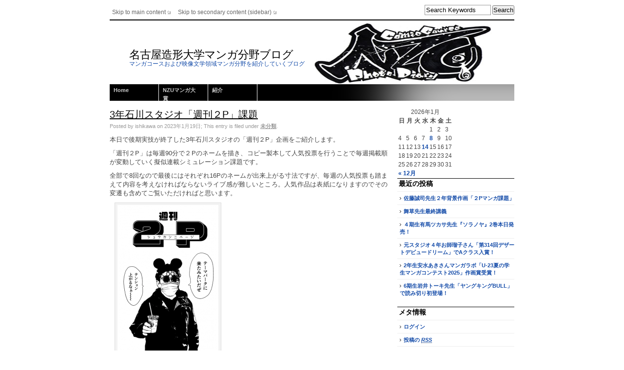

--- FILE ---
content_type: text/html; charset=UTF-8
request_url: https://www.nzu.ac.jp/blog/manga/archives/9717
body_size: 9289
content:
<!DOCTYPE html PUBLIC "-//W3C//DTD XHTML 1.0 Strict//EN" "http://www.w3.org/TR/xhtml1/DTD/xhtml1-strict.dtd">
<html xmlns="http://www.w3.org/1999/xhtml" lang="ja">
<head profile="http://gmpg.org/xfn/11">
	<meta http-equiv="Content-Type" content="text/html; charset=UTF-8" />
	<title>名古屋造形大学マンガ分野ブログ &raquo; 3年石川スタジオ「週刊２P」課題</title>
	<link rel="stylesheet" href="https://www.nzu.ac.jp/blog/manga/wp-content/themes/dodo/style.css" type="text/css" media="screen" />
	<link rel="alternate" type="application/rss+xml" title="名古屋造形大学マンガ分野ブログ RSS Feed" href="https://www.nzu.ac.jp/blog/manga/feed" />
	<link rel="pingback" href="https://www.nzu.ac.jp/blog/manga/xmlrpc.php" />
	<link rel='dns-prefetch' href='//s.w.org' />
		<script type="text/javascript">
			window._wpemojiSettings = {"baseUrl":"https:\/\/s.w.org\/images\/core\/emoji\/2.4\/72x72\/","ext":".png","svgUrl":"https:\/\/s.w.org\/images\/core\/emoji\/2.4\/svg\/","svgExt":".svg","source":{"concatemoji":"https:\/\/www.nzu.ac.jp\/blog\/manga\/wp-includes\/js\/wp-emoji-release.min.js?ver=4.9.6"}};
			!function(a,b,c){function d(a,b){var c=String.fromCharCode;l.clearRect(0,0,k.width,k.height),l.fillText(c.apply(this,a),0,0);var d=k.toDataURL();l.clearRect(0,0,k.width,k.height),l.fillText(c.apply(this,b),0,0);var e=k.toDataURL();return d===e}function e(a){var b;if(!l||!l.fillText)return!1;switch(l.textBaseline="top",l.font="600 32px Arial",a){case"flag":return!(b=d([55356,56826,55356,56819],[55356,56826,8203,55356,56819]))&&(b=d([55356,57332,56128,56423,56128,56418,56128,56421,56128,56430,56128,56423,56128,56447],[55356,57332,8203,56128,56423,8203,56128,56418,8203,56128,56421,8203,56128,56430,8203,56128,56423,8203,56128,56447]),!b);case"emoji":return b=d([55357,56692,8205,9792,65039],[55357,56692,8203,9792,65039]),!b}return!1}function f(a){var c=b.createElement("script");c.src=a,c.defer=c.type="text/javascript",b.getElementsByTagName("head")[0].appendChild(c)}var g,h,i,j,k=b.createElement("canvas"),l=k.getContext&&k.getContext("2d");for(j=Array("flag","emoji"),c.supports={everything:!0,everythingExceptFlag:!0},i=0;i<j.length;i++)c.supports[j[i]]=e(j[i]),c.supports.everything=c.supports.everything&&c.supports[j[i]],"flag"!==j[i]&&(c.supports.everythingExceptFlag=c.supports.everythingExceptFlag&&c.supports[j[i]]);c.supports.everythingExceptFlag=c.supports.everythingExceptFlag&&!c.supports.flag,c.DOMReady=!1,c.readyCallback=function(){c.DOMReady=!0},c.supports.everything||(h=function(){c.readyCallback()},b.addEventListener?(b.addEventListener("DOMContentLoaded",h,!1),a.addEventListener("load",h,!1)):(a.attachEvent("onload",h),b.attachEvent("onreadystatechange",function(){"complete"===b.readyState&&c.readyCallback()})),g=c.source||{},g.concatemoji?f(g.concatemoji):g.wpemoji&&g.twemoji&&(f(g.twemoji),f(g.wpemoji)))}(window,document,window._wpemojiSettings);
		</script>
		<style type="text/css">
img.wp-smiley,
img.emoji {
	display: inline !important;
	border: none !important;
	box-shadow: none !important;
	height: 1em !important;
	width: 1em !important;
	margin: 0 .07em !important;
	vertical-align: -0.1em !important;
	background: none !important;
	padding: 0 !important;
}
</style>
<link rel='stylesheet' id='slb_core-css'  href='https://www.nzu.ac.jp/blog/manga/wp-content/plugins/simple-lightbox/client/css/app.css?ver=2.6.0' type='text/css' media='all' />
<link rel='https://api.w.org/' href='https://www.nzu.ac.jp/blog/manga/wp-json/' />
<link rel="EditURI" type="application/rsd+xml" title="RSD" href="https://www.nzu.ac.jp/blog/manga/xmlrpc.php?rsd" />
<link rel="wlwmanifest" type="application/wlwmanifest+xml" href="https://www.nzu.ac.jp/blog/manga/wp-includes/wlwmanifest.xml" /> 
<link rel='prev' title='元マンガコース２期生あおきいっぺい。先生「ゲッサン」読切掲載中！' href='https://www.nzu.ac.jp/blog/manga/archives/9712' />
<link rel='next' title='2年佐藤誠司先生選択演習背景実技' href='https://www.nzu.ac.jp/blog/manga/archives/9731' />
<meta name="generator" content="WordPress 4.9.6" />
<link rel="canonical" href="https://www.nzu.ac.jp/blog/manga/archives/9717" />
<link rel='shortlink' href='https://www.nzu.ac.jp/blog/manga/?p=9717' />
<link rel="alternate" type="application/json+oembed" href="https://www.nzu.ac.jp/blog/manga/wp-json/oembed/1.0/embed?url=https%3A%2F%2Fwww.nzu.ac.jp%2Fblog%2Fmanga%2Farchives%2F9717" />
<link rel="alternate" type="text/xml+oembed" href="https://www.nzu.ac.jp/blog/manga/wp-json/oembed/1.0/embed?url=https%3A%2F%2Fwww.nzu.ac.jp%2Fblog%2Fmanga%2Farchives%2F9717&#038;format=xml" />
</head>
<body>
<div id="wrapper">
	<div id="header">
		<ul id="skip">
			<li><a href="#content">Skip to main content</a></li>
			<li><a href="#sidebar">Skip to secondary content (sidebar)</a></li>
		</ul>
		<div id="divSearchForm">
			<form method="get" id="searchform" action="https://www.nzu.ac.jp/blog/manga/">
				<div>
					<input type="hidden" value="1" id="IncludeBlogs" name="IncludeBlogs"/>
					<input type="text" name="s" class="txt" value="Search Keywords" onfocus="document.forms['searchform'].s.value='';" onblur="if (document.forms['searchform'].s.value == '') document.forms['searchform'].s.value='Search Keywords';" />
					<input type="submit" id="searchsubmit" value="Search" />
				</div>
			</form>
		</div>		
		<div id="header-bg">
			<h1 id="logo"><a href="https://www.nzu.ac.jp/blog/manga">名古屋造形大学マンガ分野ブログ</a> <span>マンガコースおよび映像文学領域マンガ分野を紹介していくブログ</span></h1>
			<div id="navcontainer">
				<ul id="navlist">
					<li><a href="https://www.nzu.ac.jp/blog/manga/">Home</a></li>
					<li class="page_item page-item-1219"><a href="https://www.nzu.ac.jp/blog/manga/nzu%e3%83%9e%e3%83%b3%e3%82%ac%e5%a4%a7%e8%b3%9e-7">NZUマンガ大賞</a></li>
<li class="page_item page-item-2"><a href="https://www.nzu.ac.jp/blog/manga/about">紹介</a></li>
				</ul>
			</div>
		</div>
	</div><!-- end #header -->
	<div id="container">
		<div id="content">
	
			<div class="post">
				<h2><a href="https://www.nzu.ac.jp/blog/manga/archives/9717" rel="bookmark" title="3年石川スタジオ「週刊２P」課題">3年石川スタジオ「週刊２P」課題</a></h2>
				<div class="postmetadata">
					Posted by ishikawa on 2023年1月19日; This entry is filed under <a href="https://www.nzu.ac.jp/blog/manga/archives/category/%e6%9c%aa%e5%88%86%e9%a1%9e" rel="category tag">未分類</a>.
					<br />				</div>
				<div class="entry">
				  <p>本日で後期実技が終了した3年石川スタジオの「週刊２P」企画をご紹介します。</p>
<p>「週刊２P」は毎週90分で２Pのネームを描き、コピー製本して人気投票を行うことで毎週掲載順が変動していく擬似連載シミュレーション課題です。</p>
<p>全部で8回なので最後にはそれぞれ16Pのネームが出来上がる寸法ですが、毎週の人気投票も踏まえて内容を考えなければならないライブ感が難しいところ。人気作品は表紙になりますのでその変遷も含めてご覧いただければと思います。</p>
<div id="attachment_9722" style="width: 217px" class="wp-caption alignnone"><a href="https://www.nzu.ac.jp/blog/manga/wp-content/uploads/2023/01/6de04042f56806288f6f37a17b86ba5e.png" data-slb-active="1" data-slb-asset="12283117" data-slb-internal="0" data-slb-group="9717"><img class="size-medium wp-image-9722" src="https://www.nzu.ac.jp/blog/manga/wp-content/uploads/2023/01/6de04042f56806288f6f37a17b86ba5e-207x300.png" alt="" width="207" height="300" srcset="https://www.nzu.ac.jp/blog/manga/wp-content/uploads/2023/01/6de04042f56806288f6f37a17b86ba5e-207x300.png 207w, https://www.nzu.ac.jp/blog/manga/wp-content/uploads/2023/01/6de04042f56806288f6f37a17b86ba5e.png 538w" sizes="(max-width: 207px) 100vw, 207px" /></a><p class="wp-caption-text">1回目。まだ作品の表紙ではありません。</p></div>
<div id="attachment_9723" style="width: 217px" class="wp-caption alignnone"><a href="https://www.nzu.ac.jp/blog/manga/wp-content/uploads/2023/01/697572a44cde3199df2b991389c546dd.png" data-slb-active="1" data-slb-asset="844225344" data-slb-internal="0" data-slb-group="9717"><img class="size-medium wp-image-9723" src="https://www.nzu.ac.jp/blog/manga/wp-content/uploads/2023/01/697572a44cde3199df2b991389c546dd-207x300.png" alt="" width="207" height="300" srcset="https://www.nzu.ac.jp/blog/manga/wp-content/uploads/2023/01/697572a44cde3199df2b991389c546dd-207x300.png 207w, https://www.nzu.ac.jp/blog/manga/wp-content/uploads/2023/01/697572a44cde3199df2b991389c546dd.png 538w" sizes="(max-width: 207px) 100vw, 207px" /></a><p class="wp-caption-text">2回目。</p></div>
<div id="attachment_9724" style="width: 221px" class="wp-caption alignnone"><a href="https://www.nzu.ac.jp/blog/manga/wp-content/uploads/2023/01/e3f46f3dfd37a2bfa65abc36a30c7c9a.png" data-slb-active="1" data-slb-asset="764016791" data-slb-internal="0" data-slb-group="9717"><img class="size-medium wp-image-9724" src="https://www.nzu.ac.jp/blog/manga/wp-content/uploads/2023/01/e3f46f3dfd37a2bfa65abc36a30c7c9a-211x300.png" alt="" width="211" height="300" srcset="https://www.nzu.ac.jp/blog/manga/wp-content/uploads/2023/01/e3f46f3dfd37a2bfa65abc36a30c7c9a-211x300.png 211w, https://www.nzu.ac.jp/blog/manga/wp-content/uploads/2023/01/e3f46f3dfd37a2bfa65abc36a30c7c9a.png 549w" sizes="(max-width: 211px) 100vw, 211px" /></a><p class="wp-caption-text">3回目。</p></div>
<div id="attachment_9725" style="width: 223px" class="wp-caption alignnone"><a href="https://www.nzu.ac.jp/blog/manga/wp-content/uploads/2023/01/6959c1c30a86b791110dd827b94691a0.png" data-slb-active="1" data-slb-asset="654298772" data-slb-internal="0" data-slb-group="9717"><img class="size-medium wp-image-9725" src="https://www.nzu.ac.jp/blog/manga/wp-content/uploads/2023/01/6959c1c30a86b791110dd827b94691a0-213x300.png" alt="" width="213" height="300" srcset="https://www.nzu.ac.jp/blog/manga/wp-content/uploads/2023/01/6959c1c30a86b791110dd827b94691a0-213x300.png 213w, https://www.nzu.ac.jp/blog/manga/wp-content/uploads/2023/01/6959c1c30a86b791110dd827b94691a0.png 554w" sizes="(max-width: 213px) 100vw, 213px" /></a><p class="wp-caption-text">4回目。</p></div>
<div id="attachment_9726" style="width: 221px" class="wp-caption alignnone"><a href="https://www.nzu.ac.jp/blog/manga/wp-content/uploads/2023/01/a56e8eb1f59f536079b956f109c5ecf5.png" data-slb-active="1" data-slb-asset="44786826" data-slb-internal="0" data-slb-group="9717"><img class="size-medium wp-image-9726" src="https://www.nzu.ac.jp/blog/manga/wp-content/uploads/2023/01/a56e8eb1f59f536079b956f109c5ecf5-211x300.png" alt="" width="211" height="300" srcset="https://www.nzu.ac.jp/blog/manga/wp-content/uploads/2023/01/a56e8eb1f59f536079b956f109c5ecf5-211x300.png 211w, https://www.nzu.ac.jp/blog/manga/wp-content/uploads/2023/01/a56e8eb1f59f536079b956f109c5ecf5.png 549w" sizes="(max-width: 211px) 100vw, 211px" /></a><p class="wp-caption-text">5回目。</p></div>
<div id="attachment_9727" style="width: 221px" class="wp-caption alignnone"><a href="https://www.nzu.ac.jp/blog/manga/wp-content/uploads/2023/01/b128cf8de4fe3962d6e0b1ce1fd2161e.png" data-slb-active="1" data-slb-asset="1811142578" data-slb-internal="0" data-slb-group="9717"><img class="size-medium wp-image-9727" src="https://www.nzu.ac.jp/blog/manga/wp-content/uploads/2023/01/b128cf8de4fe3962d6e0b1ce1fd2161e-211x300.png" alt="" width="211" height="300" srcset="https://www.nzu.ac.jp/blog/manga/wp-content/uploads/2023/01/b128cf8de4fe3962d6e0b1ce1fd2161e-211x300.png 211w, https://www.nzu.ac.jp/blog/manga/wp-content/uploads/2023/01/b128cf8de4fe3962d6e0b1ce1fd2161e.png 549w" sizes="(max-width: 211px) 100vw, 211px" /></a><p class="wp-caption-text">6回目。</p></div>
<div id="attachment_9728" style="width: 221px" class="wp-caption alignnone"><a href="https://www.nzu.ac.jp/blog/manga/wp-content/uploads/2023/01/55776781dfb639aa37a93093274ffb0c.png" data-slb-active="1" data-slb-asset="1015381833" data-slb-internal="0" data-slb-group="9717"><img class="size-medium wp-image-9728" src="https://www.nzu.ac.jp/blog/manga/wp-content/uploads/2023/01/55776781dfb639aa37a93093274ffb0c-211x300.png" alt="" width="211" height="300" srcset="https://www.nzu.ac.jp/blog/manga/wp-content/uploads/2023/01/55776781dfb639aa37a93093274ffb0c-211x300.png 211w, https://www.nzu.ac.jp/blog/manga/wp-content/uploads/2023/01/55776781dfb639aa37a93093274ffb0c.png 549w" sizes="(max-width: 211px) 100vw, 211px" /></a><p class="wp-caption-text">7回目。</p></div>
<div id="attachment_9729" style="width: 226px" class="wp-caption alignnone"><a href="https://www.nzu.ac.jp/blog/manga/wp-content/uploads/2023/01/5183ec2cc11fdb69c974e76b847c3d07.png" data-slb-active="1" data-slb-asset="308537323" data-slb-internal="0" data-slb-group="9717"><img class="size-medium wp-image-9729" src="https://www.nzu.ac.jp/blog/manga/wp-content/uploads/2023/01/5183ec2cc11fdb69c974e76b847c3d07-216x300.png" alt="" width="216" height="300" srcset="https://www.nzu.ac.jp/blog/manga/wp-content/uploads/2023/01/5183ec2cc11fdb69c974e76b847c3d07-216x300.png 216w, https://www.nzu.ac.jp/blog/manga/wp-content/uploads/2023/01/5183ec2cc11fdb69c974e76b847c3d07.png 560w" sizes="(max-width: 216px) 100vw, 216px" /></a><p class="wp-caption-text">8回目。最終刊。</p></div>
				</div>
							</div>

	
<!-- You can start editing here. -->


			<!-- If comments are closed. -->
		<p class="nocomments">Comments are closed.</p>

	


	
    </div><!-- end #content -->

    <div id="sidebar">


<div id="calendar-5" class="widget widget_calendar"><div id="calendar_wrap" class="calendar_wrap"><table id="wp-calendar">
	<caption>2026年1月</caption>
	<thead>
	<tr>
		<th scope="col" title="日曜日">日</th>
		<th scope="col" title="月曜日">月</th>
		<th scope="col" title="火曜日">火</th>
		<th scope="col" title="水曜日">水</th>
		<th scope="col" title="木曜日">木</th>
		<th scope="col" title="金曜日">金</th>
		<th scope="col" title="土曜日">土</th>
	</tr>
	</thead>

	<tfoot>
	<tr>
		<td colspan="3" id="prev"><a href="https://www.nzu.ac.jp/blog/manga/archives/date/2025/12">&laquo; 12月</a></td>
		<td class="pad">&nbsp;</td>
		<td colspan="3" id="next" class="pad">&nbsp;</td>
	</tr>
	</tfoot>

	<tbody>
	<tr>
		<td colspan="4" class="pad">&nbsp;</td><td>1</td><td>2</td><td>3</td>
	</tr>
	<tr>
		<td>4</td><td>5</td><td>6</td><td>7</td><td><a href="https://www.nzu.ac.jp/blog/manga/archives/date/2026/01/08" aria-label="2026年1月8日 に投稿を公開">8</a></td><td>9</td><td>10</td>
	</tr>
	<tr>
		<td>11</td><td>12</td><td>13</td><td><a href="https://www.nzu.ac.jp/blog/manga/archives/date/2026/01/14" aria-label="2026年1月14日 に投稿を公開">14</a></td><td>15</td><td>16</td><td>17</td>
	</tr>
	<tr>
		<td>18</td><td>19</td><td>20</td><td>21</td><td>22</td><td>23</td><td>24</td>
	</tr>
	<tr>
		<td>25</td><td>26</td><td id="today">27</td><td>28</td><td>29</td><td>30</td><td>31</td>
	</tr>
	</tbody>
	</table></div></div>		<div id="recent-posts-4" class="widget widget_recent_entries">		<h2>最近の投稿</h2>		<ul>
											<li>
					<a href="https://www.nzu.ac.jp/blog/manga/archives/10525">佐藤誠司先生２年背景作画「２Pマンガ課題」</a>
									</li>
											<li>
					<a href="https://www.nzu.ac.jp/blog/manga/archives/10520">舞草先生最終講義</a>
									</li>
											<li>
					<a href="https://www.nzu.ac.jp/blog/manga/archives/10516">４期生有馬ツカサ先生『ソラノヤ』2巻本日発売！</a>
									</li>
											<li>
					<a href="https://www.nzu.ac.jp/blog/manga/archives/10512">元スタジオ４年お師瑠子さん「第314回デザートデビュードリーム」でAクラス入賞！</a>
									</li>
											<li>
					<a href="https://www.nzu.ac.jp/blog/manga/archives/10507">2年生安水あきさんマンガラボ「U-23夏の学生マンガコンテスト2025」作画賞受賞！</a>
									</li>
											<li>
					<a href="https://www.nzu.ac.jp/blog/manga/archives/10503">6期生岩井トーキ先生「ヤングキングBULL」で読み切り初登場！</a>
									</li>
					</ul>
		</div><div id="meta-3" class="widget widget_meta"><h2>メタ情報</h2>			<ul>
						<li><a href="https://www.nzu.ac.jp/blog/manga/wp-login.php">ログイン</a></li>
			<li><a href="https://www.nzu.ac.jp/blog/manga/feed">投稿の <abbr title="Really Simple Syndication">RSS</abbr></a></li>
			<li><a href="https://www.nzu.ac.jp/blog/manga/comments/feed">コメントの <abbr title="Really Simple Syndication">RSS</abbr></a></li>
			<li><a href="https://ja.wordpress.org/" title="Powered by WordPress, state-of-the-art semantic personal publishing platform.">WordPress.org</a></li>			</ul>
			</div>		
<div id="linkcat-2" class="widget widget_links"><h2>リンク</h2>
	<ul class='xoxo blogroll'>
<li><a href="https://www.nzu.ac.jp/blog/comiilla/archives/date/2016/06">コミックイラストレーションゼミブログ</a></li>
<li><a href="https://www.nzu.ac.jp/" title="名古屋造形大学のサイトです">名古屋造形大学</a></li>

	</ul>
</div>

			</div><!-- end #sidebars -->	</div><!-- end #container -->

	<div id="footer">
	
	
	
	<div id="base">
        <ul>
            <li class="baseHdr">Recent Posts:</li>
            	<li><a href='https://www.nzu.ac.jp/blog/manga/archives/10525'>佐藤誠司先生２年背景作画「２Pマンガ課題」</a></li>
	<li><a href='https://www.nzu.ac.jp/blog/manga/archives/10520'>舞草先生最終講義</a></li>
	<li><a href='https://www.nzu.ac.jp/blog/manga/archives/10516'>４期生有馬ツカサ先生『ソラノヤ』2巻本日発売！</a></li>
	<li><a href='https://www.nzu.ac.jp/blog/manga/archives/10512'>元スタジオ４年お師瑠子さん「第314回デザートデビュードリーム」でAクラス入賞！</a></li>
	<li><a href='https://www.nzu.ac.jp/blog/manga/archives/10507'>2年生安水あきさんマンガラボ「U-23夏の学生マンガコンテスト2025」作画賞受賞！</a></li>
        </ul>
        <ul>
            <li class="baseHdr">Archives:</li>
            	<li><a href='https://www.nzu.ac.jp/blog/manga/archives/date/2026/01'>2026年1月</a></li>
	<li><a href='https://www.nzu.ac.jp/blog/manga/archives/date/2025/12'>2025年12月</a></li>
	<li><a href='https://www.nzu.ac.jp/blog/manga/archives/date/2025/11'>2025年11月</a></li>
	<li><a href='https://www.nzu.ac.jp/blog/manga/archives/date/2025/10'>2025年10月</a></li>
	<li><a href='https://www.nzu.ac.jp/blog/manga/archives/date/2025/09'>2025年9月</a></li>
	<li><a href='https://www.nzu.ac.jp/blog/manga/archives/date/2025/08'>2025年8月</a></li>
	<li><a href='https://www.nzu.ac.jp/blog/manga/archives/date/2025/07'>2025年7月</a></li>
	<li><a href='https://www.nzu.ac.jp/blog/manga/archives/date/2025/06'>2025年6月</a></li>
	<li><a href='https://www.nzu.ac.jp/blog/manga/archives/date/2025/05'>2025年5月</a></li>
	<li><a href='https://www.nzu.ac.jp/blog/manga/archives/date/2025/04'>2025年4月</a></li>
	<li><a href='https://www.nzu.ac.jp/blog/manga/archives/date/2025/03'>2025年3月</a></li>
	<li><a href='https://www.nzu.ac.jp/blog/manga/archives/date/2025/02'>2025年2月</a></li>
	<li><a href='https://www.nzu.ac.jp/blog/manga/archives/date/2025/01'>2025年1月</a></li>
	<li><a href='https://www.nzu.ac.jp/blog/manga/archives/date/2024/12'>2024年12月</a></li>
	<li><a href='https://www.nzu.ac.jp/blog/manga/archives/date/2024/11'>2024年11月</a></li>
	<li><a href='https://www.nzu.ac.jp/blog/manga/archives/date/2024/10'>2024年10月</a></li>
	<li><a href='https://www.nzu.ac.jp/blog/manga/archives/date/2024/09'>2024年9月</a></li>
	<li><a href='https://www.nzu.ac.jp/blog/manga/archives/date/2024/08'>2024年8月</a></li>
	<li><a href='https://www.nzu.ac.jp/blog/manga/archives/date/2024/07'>2024年7月</a></li>
	<li><a href='https://www.nzu.ac.jp/blog/manga/archives/date/2024/06'>2024年6月</a></li>
	<li><a href='https://www.nzu.ac.jp/blog/manga/archives/date/2024/05'>2024年5月</a></li>
	<li><a href='https://www.nzu.ac.jp/blog/manga/archives/date/2024/04'>2024年4月</a></li>
	<li><a href='https://www.nzu.ac.jp/blog/manga/archives/date/2024/03'>2024年3月</a></li>
	<li><a href='https://www.nzu.ac.jp/blog/manga/archives/date/2024/02'>2024年2月</a></li>
	<li><a href='https://www.nzu.ac.jp/blog/manga/archives/date/2024/01'>2024年1月</a></li>
	<li><a href='https://www.nzu.ac.jp/blog/manga/archives/date/2023/12'>2023年12月</a></li>
	<li><a href='https://www.nzu.ac.jp/blog/manga/archives/date/2023/11'>2023年11月</a></li>
	<li><a href='https://www.nzu.ac.jp/blog/manga/archives/date/2023/10'>2023年10月</a></li>
	<li><a href='https://www.nzu.ac.jp/blog/manga/archives/date/2023/09'>2023年9月</a></li>
	<li><a href='https://www.nzu.ac.jp/blog/manga/archives/date/2023/08'>2023年8月</a></li>
	<li><a href='https://www.nzu.ac.jp/blog/manga/archives/date/2023/07'>2023年7月</a></li>
	<li><a href='https://www.nzu.ac.jp/blog/manga/archives/date/2023/06'>2023年6月</a></li>
	<li><a href='https://www.nzu.ac.jp/blog/manga/archives/date/2023/05'>2023年5月</a></li>
	<li><a href='https://www.nzu.ac.jp/blog/manga/archives/date/2023/04'>2023年4月</a></li>
	<li><a href='https://www.nzu.ac.jp/blog/manga/archives/date/2023/03'>2023年3月</a></li>
	<li><a href='https://www.nzu.ac.jp/blog/manga/archives/date/2023/02'>2023年2月</a></li>
	<li><a href='https://www.nzu.ac.jp/blog/manga/archives/date/2023/01'>2023年1月</a></li>
	<li><a href='https://www.nzu.ac.jp/blog/manga/archives/date/2022/12'>2022年12月</a></li>
	<li><a href='https://www.nzu.ac.jp/blog/manga/archives/date/2022/11'>2022年11月</a></li>
	<li><a href='https://www.nzu.ac.jp/blog/manga/archives/date/2022/10'>2022年10月</a></li>
	<li><a href='https://www.nzu.ac.jp/blog/manga/archives/date/2022/09'>2022年9月</a></li>
	<li><a href='https://www.nzu.ac.jp/blog/manga/archives/date/2022/08'>2022年8月</a></li>
	<li><a href='https://www.nzu.ac.jp/blog/manga/archives/date/2022/07'>2022年7月</a></li>
	<li><a href='https://www.nzu.ac.jp/blog/manga/archives/date/2022/06'>2022年6月</a></li>
	<li><a href='https://www.nzu.ac.jp/blog/manga/archives/date/2022/05'>2022年5月</a></li>
	<li><a href='https://www.nzu.ac.jp/blog/manga/archives/date/2022/04'>2022年4月</a></li>
	<li><a href='https://www.nzu.ac.jp/blog/manga/archives/date/2022/03'>2022年3月</a></li>
	<li><a href='https://www.nzu.ac.jp/blog/manga/archives/date/2022/02'>2022年2月</a></li>
	<li><a href='https://www.nzu.ac.jp/blog/manga/archives/date/2022/01'>2022年1月</a></li>
	<li><a href='https://www.nzu.ac.jp/blog/manga/archives/date/2021/12'>2021年12月</a></li>
	<li><a href='https://www.nzu.ac.jp/blog/manga/archives/date/2021/11'>2021年11月</a></li>
	<li><a href='https://www.nzu.ac.jp/blog/manga/archives/date/2021/10'>2021年10月</a></li>
	<li><a href='https://www.nzu.ac.jp/blog/manga/archives/date/2021/09'>2021年9月</a></li>
	<li><a href='https://www.nzu.ac.jp/blog/manga/archives/date/2021/08'>2021年8月</a></li>
	<li><a href='https://www.nzu.ac.jp/blog/manga/archives/date/2021/07'>2021年7月</a></li>
	<li><a href='https://www.nzu.ac.jp/blog/manga/archives/date/2021/06'>2021年6月</a></li>
	<li><a href='https://www.nzu.ac.jp/blog/manga/archives/date/2021/05'>2021年5月</a></li>
	<li><a href='https://www.nzu.ac.jp/blog/manga/archives/date/2021/04'>2021年4月</a></li>
	<li><a href='https://www.nzu.ac.jp/blog/manga/archives/date/2021/03'>2021年3月</a></li>
	<li><a href='https://www.nzu.ac.jp/blog/manga/archives/date/2021/02'>2021年2月</a></li>
	<li><a href='https://www.nzu.ac.jp/blog/manga/archives/date/2021/01'>2021年1月</a></li>
	<li><a href='https://www.nzu.ac.jp/blog/manga/archives/date/2020/12'>2020年12月</a></li>
	<li><a href='https://www.nzu.ac.jp/blog/manga/archives/date/2020/11'>2020年11月</a></li>
	<li><a href='https://www.nzu.ac.jp/blog/manga/archives/date/2020/10'>2020年10月</a></li>
	<li><a href='https://www.nzu.ac.jp/blog/manga/archives/date/2020/09'>2020年9月</a></li>
	<li><a href='https://www.nzu.ac.jp/blog/manga/archives/date/2020/08'>2020年8月</a></li>
	<li><a href='https://www.nzu.ac.jp/blog/manga/archives/date/2020/07'>2020年7月</a></li>
	<li><a href='https://www.nzu.ac.jp/blog/manga/archives/date/2020/06'>2020年6月</a></li>
	<li><a href='https://www.nzu.ac.jp/blog/manga/archives/date/2020/05'>2020年5月</a></li>
	<li><a href='https://www.nzu.ac.jp/blog/manga/archives/date/2020/04'>2020年4月</a></li>
	<li><a href='https://www.nzu.ac.jp/blog/manga/archives/date/2020/03'>2020年3月</a></li>
	<li><a href='https://www.nzu.ac.jp/blog/manga/archives/date/2020/02'>2020年2月</a></li>
	<li><a href='https://www.nzu.ac.jp/blog/manga/archives/date/2020/01'>2020年1月</a></li>
	<li><a href='https://www.nzu.ac.jp/blog/manga/archives/date/2019/12'>2019年12月</a></li>
	<li><a href='https://www.nzu.ac.jp/blog/manga/archives/date/2019/11'>2019年11月</a></li>
	<li><a href='https://www.nzu.ac.jp/blog/manga/archives/date/2019/10'>2019年10月</a></li>
	<li><a href='https://www.nzu.ac.jp/blog/manga/archives/date/2019/09'>2019年9月</a></li>
	<li><a href='https://www.nzu.ac.jp/blog/manga/archives/date/2019/08'>2019年8月</a></li>
	<li><a href='https://www.nzu.ac.jp/blog/manga/archives/date/2019/07'>2019年7月</a></li>
	<li><a href='https://www.nzu.ac.jp/blog/manga/archives/date/2019/06'>2019年6月</a></li>
	<li><a href='https://www.nzu.ac.jp/blog/manga/archives/date/2019/05'>2019年5月</a></li>
	<li><a href='https://www.nzu.ac.jp/blog/manga/archives/date/2019/04'>2019年4月</a></li>
	<li><a href='https://www.nzu.ac.jp/blog/manga/archives/date/2019/03'>2019年3月</a></li>
	<li><a href='https://www.nzu.ac.jp/blog/manga/archives/date/2019/02'>2019年2月</a></li>
	<li><a href='https://www.nzu.ac.jp/blog/manga/archives/date/2019/01'>2019年1月</a></li>
	<li><a href='https://www.nzu.ac.jp/blog/manga/archives/date/2018/12'>2018年12月</a></li>
	<li><a href='https://www.nzu.ac.jp/blog/manga/archives/date/2018/11'>2018年11月</a></li>
	<li><a href='https://www.nzu.ac.jp/blog/manga/archives/date/2018/10'>2018年10月</a></li>
	<li><a href='https://www.nzu.ac.jp/blog/manga/archives/date/2018/09'>2018年9月</a></li>
	<li><a href='https://www.nzu.ac.jp/blog/manga/archives/date/2018/08'>2018年8月</a></li>
	<li><a href='https://www.nzu.ac.jp/blog/manga/archives/date/2018/07'>2018年7月</a></li>
	<li><a href='https://www.nzu.ac.jp/blog/manga/archives/date/2018/06'>2018年6月</a></li>
	<li><a href='https://www.nzu.ac.jp/blog/manga/archives/date/2018/05'>2018年5月</a></li>
	<li><a href='https://www.nzu.ac.jp/blog/manga/archives/date/2018/04'>2018年4月</a></li>
	<li><a href='https://www.nzu.ac.jp/blog/manga/archives/date/2018/03'>2018年3月</a></li>
	<li><a href='https://www.nzu.ac.jp/blog/manga/archives/date/2018/02'>2018年2月</a></li>
	<li><a href='https://www.nzu.ac.jp/blog/manga/archives/date/2018/01'>2018年1月</a></li>
	<li><a href='https://www.nzu.ac.jp/blog/manga/archives/date/2017/12'>2017年12月</a></li>
	<li><a href='https://www.nzu.ac.jp/blog/manga/archives/date/2017/11'>2017年11月</a></li>
	<li><a href='https://www.nzu.ac.jp/blog/manga/archives/date/2017/10'>2017年10月</a></li>
	<li><a href='https://www.nzu.ac.jp/blog/manga/archives/date/2017/09'>2017年9月</a></li>
	<li><a href='https://www.nzu.ac.jp/blog/manga/archives/date/2017/08'>2017年8月</a></li>
	<li><a href='https://www.nzu.ac.jp/blog/manga/archives/date/2017/07'>2017年7月</a></li>
	<li><a href='https://www.nzu.ac.jp/blog/manga/archives/date/2017/06'>2017年6月</a></li>
	<li><a href='https://www.nzu.ac.jp/blog/manga/archives/date/2017/05'>2017年5月</a></li>
	<li><a href='https://www.nzu.ac.jp/blog/manga/archives/date/2017/04'>2017年4月</a></li>
	<li><a href='https://www.nzu.ac.jp/blog/manga/archives/date/2017/03'>2017年3月</a></li>
	<li><a href='https://www.nzu.ac.jp/blog/manga/archives/date/2017/02'>2017年2月</a></li>
	<li><a href='https://www.nzu.ac.jp/blog/manga/archives/date/2017/01'>2017年1月</a></li>
	<li><a href='https://www.nzu.ac.jp/blog/manga/archives/date/2016/12'>2016年12月</a></li>
	<li><a href='https://www.nzu.ac.jp/blog/manga/archives/date/2016/11'>2016年11月</a></li>
	<li><a href='https://www.nzu.ac.jp/blog/manga/archives/date/2016/10'>2016年10月</a></li>
	<li><a href='https://www.nzu.ac.jp/blog/manga/archives/date/2016/09'>2016年9月</a></li>
	<li><a href='https://www.nzu.ac.jp/blog/manga/archives/date/2016/08'>2016年8月</a></li>
	<li><a href='https://www.nzu.ac.jp/blog/manga/archives/date/2016/07'>2016年7月</a></li>
	<li><a href='https://www.nzu.ac.jp/blog/manga/archives/date/2016/06'>2016年6月</a></li>
	<li><a href='https://www.nzu.ac.jp/blog/manga/archives/date/2016/05'>2016年5月</a></li>
	<li><a href='https://www.nzu.ac.jp/blog/manga/archives/date/2016/04'>2016年4月</a></li>
	<li><a href='https://www.nzu.ac.jp/blog/manga/archives/date/2016/03'>2016年3月</a></li>
	<li><a href='https://www.nzu.ac.jp/blog/manga/archives/date/2016/02'>2016年2月</a></li>
	<li><a href='https://www.nzu.ac.jp/blog/manga/archives/date/2016/01'>2016年1月</a></li>
	<li><a href='https://www.nzu.ac.jp/blog/manga/archives/date/2015/12'>2015年12月</a></li>
	<li><a href='https://www.nzu.ac.jp/blog/manga/archives/date/2015/11'>2015年11月</a></li>
	<li><a href='https://www.nzu.ac.jp/blog/manga/archives/date/2015/10'>2015年10月</a></li>
	<li><a href='https://www.nzu.ac.jp/blog/manga/archives/date/2015/09'>2015年9月</a></li>
	<li><a href='https://www.nzu.ac.jp/blog/manga/archives/date/2015/08'>2015年8月</a></li>
	<li><a href='https://www.nzu.ac.jp/blog/manga/archives/date/2015/07'>2015年7月</a></li>
	<li><a href='https://www.nzu.ac.jp/blog/manga/archives/date/2015/06'>2015年6月</a></li>
	<li><a href='https://www.nzu.ac.jp/blog/manga/archives/date/2015/05'>2015年5月</a></li>
	<li><a href='https://www.nzu.ac.jp/blog/manga/archives/date/2015/04'>2015年4月</a></li>
	<li><a href='https://www.nzu.ac.jp/blog/manga/archives/date/2015/03'>2015年3月</a></li>
	<li><a href='https://www.nzu.ac.jp/blog/manga/archives/date/2015/02'>2015年2月</a></li>
	<li><a href='https://www.nzu.ac.jp/blog/manga/archives/date/2015/01'>2015年1月</a></li>
	<li><a href='https://www.nzu.ac.jp/blog/manga/archives/date/2014/12'>2014年12月</a></li>
	<li><a href='https://www.nzu.ac.jp/blog/manga/archives/date/2014/11'>2014年11月</a></li>
	<li><a href='https://www.nzu.ac.jp/blog/manga/archives/date/2014/10'>2014年10月</a></li>
	<li><a href='https://www.nzu.ac.jp/blog/manga/archives/date/2014/09'>2014年9月</a></li>
	<li><a href='https://www.nzu.ac.jp/blog/manga/archives/date/2014/08'>2014年8月</a></li>
	<li><a href='https://www.nzu.ac.jp/blog/manga/archives/date/2014/07'>2014年7月</a></li>
	<li><a href='https://www.nzu.ac.jp/blog/manga/archives/date/2014/06'>2014年6月</a></li>
	<li><a href='https://www.nzu.ac.jp/blog/manga/archives/date/2014/05'>2014年5月</a></li>
	<li><a href='https://www.nzu.ac.jp/blog/manga/archives/date/2014/04'>2014年4月</a></li>
	<li><a href='https://www.nzu.ac.jp/blog/manga/archives/date/2014/03'>2014年3月</a></li>
	<li><a href='https://www.nzu.ac.jp/blog/manga/archives/date/2014/02'>2014年2月</a></li>
	<li><a href='https://www.nzu.ac.jp/blog/manga/archives/date/2014/01'>2014年1月</a></li>
	<li><a href='https://www.nzu.ac.jp/blog/manga/archives/date/2013/12'>2013年12月</a></li>
	<li><a href='https://www.nzu.ac.jp/blog/manga/archives/date/2013/11'>2013年11月</a></li>
	<li><a href='https://www.nzu.ac.jp/blog/manga/archives/date/2013/10'>2013年10月</a></li>
	<li><a href='https://www.nzu.ac.jp/blog/manga/archives/date/2013/09'>2013年9月</a></li>
	<li><a href='https://www.nzu.ac.jp/blog/manga/archives/date/2013/08'>2013年8月</a></li>
	<li><a href='https://www.nzu.ac.jp/blog/manga/archives/date/2013/07'>2013年7月</a></li>
	<li><a href='https://www.nzu.ac.jp/blog/manga/archives/date/2013/06'>2013年6月</a></li>
	<li><a href='https://www.nzu.ac.jp/blog/manga/archives/date/2013/05'>2013年5月</a></li>
	<li><a href='https://www.nzu.ac.jp/blog/manga/archives/date/2013/04'>2013年4月</a></li>
	<li><a href='https://www.nzu.ac.jp/blog/manga/archives/date/2013/03'>2013年3月</a></li>
	<li><a href='https://www.nzu.ac.jp/blog/manga/archives/date/2013/02'>2013年2月</a></li>
	<li><a href='https://www.nzu.ac.jp/blog/manga/archives/date/2013/01'>2013年1月</a></li>
	<li><a href='https://www.nzu.ac.jp/blog/manga/archives/date/2012/12'>2012年12月</a></li>
	<li><a href='https://www.nzu.ac.jp/blog/manga/archives/date/2012/11'>2012年11月</a></li>
	<li><a href='https://www.nzu.ac.jp/blog/manga/archives/date/2012/10'>2012年10月</a></li>
	<li><a href='https://www.nzu.ac.jp/blog/manga/archives/date/2012/09'>2012年9月</a></li>
	<li><a href='https://www.nzu.ac.jp/blog/manga/archives/date/2012/08'>2012年8月</a></li>
	<li><a href='https://www.nzu.ac.jp/blog/manga/archives/date/2012/07'>2012年7月</a></li>
	<li><a href='https://www.nzu.ac.jp/blog/manga/archives/date/2012/06'>2012年6月</a></li>
	<li><a href='https://www.nzu.ac.jp/blog/manga/archives/date/2012/05'>2012年5月</a></li>
	<li><a href='https://www.nzu.ac.jp/blog/manga/archives/date/2012/04'>2012年4月</a></li>
	<li><a href='https://www.nzu.ac.jp/blog/manga/archives/date/2012/03'>2012年3月</a></li>
	<li><a href='https://www.nzu.ac.jp/blog/manga/archives/date/2012/02'>2012年2月</a></li>
	<li><a href='https://www.nzu.ac.jp/blog/manga/archives/date/2012/01'>2012年1月</a></li>
	<li><a href='https://www.nzu.ac.jp/blog/manga/archives/date/2011/12'>2011年12月</a></li>
	<li><a href='https://www.nzu.ac.jp/blog/manga/archives/date/2011/11'>2011年11月</a></li>
	<li><a href='https://www.nzu.ac.jp/blog/manga/archives/date/2011/10'>2011年10月</a></li>
	<li><a href='https://www.nzu.ac.jp/blog/manga/archives/date/2011/09'>2011年9月</a></li>
	<li><a href='https://www.nzu.ac.jp/blog/manga/archives/date/2011/08'>2011年8月</a></li>
	<li><a href='https://www.nzu.ac.jp/blog/manga/archives/date/2011/07'>2011年7月</a></li>
	<li><a href='https://www.nzu.ac.jp/blog/manga/archives/date/2011/06'>2011年6月</a></li>
	<li><a href='https://www.nzu.ac.jp/blog/manga/archives/date/2011/05'>2011年5月</a></li>
	<li><a href='https://www.nzu.ac.jp/blog/manga/archives/date/2011/04'>2011年4月</a></li>
	<li><a href='https://www.nzu.ac.jp/blog/manga/archives/date/2011/03'>2011年3月</a></li>
	<li><a href='https://www.nzu.ac.jp/blog/manga/archives/date/2011/02'>2011年2月</a></li>
	<li><a href='https://www.nzu.ac.jp/blog/manga/archives/date/2011/01'>2011年1月</a></li>
	<li><a href='https://www.nzu.ac.jp/blog/manga/archives/date/2010/12'>2010年12月</a></li>
	<li><a href='https://www.nzu.ac.jp/blog/manga/archives/date/2010/11'>2010年11月</a></li>
	<li><a href='https://www.nzu.ac.jp/blog/manga/archives/date/2010/10'>2010年10月</a></li>
	<li><a href='https://www.nzu.ac.jp/blog/manga/archives/date/2010/09'>2010年9月</a></li>
	<li><a href='https://www.nzu.ac.jp/blog/manga/archives/date/2010/08'>2010年8月</a></li>
	<li><a href='https://www.nzu.ac.jp/blog/manga/archives/date/2010/07'>2010年7月</a></li>
	<li><a href='https://www.nzu.ac.jp/blog/manga/archives/date/2010/06'>2010年6月</a></li>
	<li><a href='https://www.nzu.ac.jp/blog/manga/archives/date/2010/05'>2010年5月</a></li>
	<li><a href='https://www.nzu.ac.jp/blog/manga/archives/date/2010/04'>2010年4月</a></li>
	<li><a href='https://www.nzu.ac.jp/blog/manga/archives/date/2010/03'>2010年3月</a></li>
	<li><a href='https://www.nzu.ac.jp/blog/manga/archives/date/2010/02'>2010年2月</a></li>
	<li><a href='https://www.nzu.ac.jp/blog/manga/archives/date/2010/01'>2010年1月</a></li>
	<li><a href='https://www.nzu.ac.jp/blog/manga/archives/date/2009/12'>2009年12月</a></li>
	<li><a href='https://www.nzu.ac.jp/blog/manga/archives/date/2009/11'>2009年11月</a></li>
        </ul>
        <ul>
            <li class="baseHdr">Tags to Browse:</li>
            <li class="tags">
				            </li>
        </ul>
</div>
	
	
	
			 
	<p>Theme Designed by <a href="http://www.inspiredbuddy.com">Rajveer Singh Rathore</a> &middot; Powered by <a href="http://www.wordpress.org/" target="_blank">WordPress</a></p>
	</div>

</div><!-- end #wrapper -->

<script type='text/javascript' src='https://www.nzu.ac.jp/blog/manga/wp-includes/js/wp-embed.min.js?ver=4.9.6'></script>
<script type='text/javascript' src='https://www.nzu.ac.jp/blog/manga/wp-includes/js/jquery/jquery.js?ver=1.12.4'></script>
<script type='text/javascript' src='https://www.nzu.ac.jp/blog/manga/wp-includes/js/jquery/jquery-migrate.min.js?ver=1.4.1'></script>
<script type='text/javascript' src='https://www.nzu.ac.jp/blog/manga/wp-content/plugins/simple-lightbox/client/js/prod/lib.core.js?ver=2.6.0'></script>
<script type='text/javascript' src='https://www.nzu.ac.jp/blog/manga/wp-content/plugins/simple-lightbox/client/js/prod/lib.view.js?ver=2.6.0'></script>
<script type='text/javascript' src='https://www.nzu.ac.jp/blog/manga/wp-content/plugins/simple-lightbox/themes/baseline/js/prod/client.js?ver=2.6.0'></script>
<script type='text/javascript' src='https://www.nzu.ac.jp/blog/manga/wp-content/plugins/simple-lightbox/themes/default/js/prod/client.js?ver=2.6.0'></script>
<script type='text/javascript' src='https://www.nzu.ac.jp/blog/manga/wp-content/plugins/simple-lightbox/template-tags/item/js/prod/tag.item.js?ver=2.6.0'></script>
<script type='text/javascript' src='https://www.nzu.ac.jp/blog/manga/wp-content/plugins/simple-lightbox/template-tags/ui/js/prod/tag.ui.js?ver=2.6.0'></script>
<script type='text/javascript' src='https://www.nzu.ac.jp/blog/manga/wp-content/plugins/simple-lightbox/content-handlers/image/js/prod/handler.image.js?ver=2.6.0'></script>
<script type="text/javascript" id="slb_footer">/* <![CDATA[ */if ( !!window.jQuery ) {(function($){$(document).ready(function(){if ( !!window.SLB && SLB.has_child('View.init') ) { SLB.View.init({"ui_autofit":true,"ui_animate":true,"slideshow_autostart":true,"slideshow_duration":"6","group_loop":true,"ui_overlay_opacity":"0.8","ui_title_default":false,"theme_default":"slb_default","ui_labels":{"loading":"Loading","close":"Close","nav_next":"Next","nav_prev":"Previous","slideshow_start":"Start slideshow","slideshow_stop":"Stop slideshow","group_status":"Item %current% of %total%"}}); }
if ( !!window.SLB && SLB.has_child('View.assets') ) { {$.extend(SLB.View.assets, {"12283117":{"id":9722,"type":"image","source":"https:\/\/www.nzu.ac.jp\/blog\/manga\/wp-content\/uploads\/2023\/01\/6de04042f56806288f6f37a17b86ba5e.png","internal":true,"sizes":{"thumbnail":{"file":"6de04042f56806288f6f37a17b86ba5e-150x150.png","width":150,"height":150,"mime-type":"image\/png"},"medium":{"file":"6de04042f56806288f6f37a17b86ba5e-207x300.png","width":207,"height":300,"mime-type":"image\/png"},"original":{"file":"2023\/01\/6de04042f56806288f6f37a17b86ba5e.png","width":538,"height":781}},"image_meta":{"aperture":"0","credit":"","camera":"","caption":"","created_timestamp":"0","copyright":"","focal_length":"0","iso":"0","shutter_speed":"0","title":"","orientation":"0","keywords":[]},"description":"","title":"\u00e3\u0082\u00b9\u00e3\u0082\u00af\u00e3\u0083\u00aa\u00e3\u0083\u00bc\u00e3\u0083\u00b3\u00e3\u0082\u00b7\u00e3\u0083\u00a7\u00e3\u0083\u0083\u00e3\u0083\u0088 2023-01-19 16.21.45","caption":"1\u56de\u76ee\u3002\u307e\u3060\u4f5c\u54c1\u306e\u8868\u7d19\u3067\u306f\u3042\u308a\u307e\u305b\u3093\u3002"},"844225344":{"id":9723,"type":"image","source":"https:\/\/www.nzu.ac.jp\/blog\/manga\/wp-content\/uploads\/2023\/01\/697572a44cde3199df2b991389c546dd.png","internal":true,"sizes":{"thumbnail":{"file":"697572a44cde3199df2b991389c546dd-150x150.png","width":150,"height":150,"mime-type":"image\/png"},"medium":{"file":"697572a44cde3199df2b991389c546dd-207x300.png","width":207,"height":300,"mime-type":"image\/png"},"original":{"file":"2023\/01\/697572a44cde3199df2b991389c546dd.png","width":538,"height":781}},"image_meta":{"aperture":"0","credit":"","camera":"","caption":"","created_timestamp":"0","copyright":"","focal_length":"0","iso":"0","shutter_speed":"0","title":"","orientation":"0","keywords":[]},"description":"","title":"\u00e3\u0082\u00b9\u00e3\u0082\u00af\u00e3\u0083\u00aa\u00e3\u0083\u00bc\u00e3\u0083\u00b3\u00e3\u0082\u00b7\u00e3\u0083\u00a7\u00e3\u0083\u0083\u00e3\u0083\u0088 2023-01-19 16.21.23","caption":"2\u56de\u76ee\u3002"},"764016791":{"id":9724,"type":"image","source":"https:\/\/www.nzu.ac.jp\/blog\/manga\/wp-content\/uploads\/2023\/01\/e3f46f3dfd37a2bfa65abc36a30c7c9a.png","internal":true,"sizes":{"thumbnail":{"file":"e3f46f3dfd37a2bfa65abc36a30c7c9a-150x150.png","width":150,"height":150,"mime-type":"image\/png"},"medium":{"file":"e3f46f3dfd37a2bfa65abc36a30c7c9a-211x300.png","width":211,"height":300,"mime-type":"image\/png"},"original":{"file":"2023\/01\/e3f46f3dfd37a2bfa65abc36a30c7c9a.png","width":549,"height":781}},"image_meta":{"aperture":"0","credit":"","camera":"","caption":"","created_timestamp":"0","copyright":"","focal_length":"0","iso":"0","shutter_speed":"0","title":"","orientation":"0","keywords":[]},"description":"","title":"\u00e3\u0082\u00b9\u00e3\u0082\u00af\u00e3\u0083\u00aa\u00e3\u0083\u00bc\u00e3\u0083\u00b3\u00e3\u0082\u00b7\u00e3\u0083\u00a7\u00e3\u0083\u0083\u00e3\u0083\u0088 2023-01-19 16.21.01","caption":"3\u56de\u76ee\u3002"},"654298772":{"id":9725,"type":"image","source":"https:\/\/www.nzu.ac.jp\/blog\/manga\/wp-content\/uploads\/2023\/01\/6959c1c30a86b791110dd827b94691a0.png","internal":true,"sizes":{"thumbnail":{"file":"6959c1c30a86b791110dd827b94691a0-150x150.png","width":150,"height":150,"mime-type":"image\/png"},"medium":{"file":"6959c1c30a86b791110dd827b94691a0-213x300.png","width":213,"height":300,"mime-type":"image\/png"},"original":{"file":"2023\/01\/6959c1c30a86b791110dd827b94691a0.png","width":554,"height":781}},"image_meta":{"aperture":"0","credit":"","camera":"","caption":"","created_timestamp":"0","copyright":"","focal_length":"0","iso":"0","shutter_speed":"0","title":"","orientation":"0","keywords":[]},"description":"","title":"\u00e3\u0082\u00b9\u00e3\u0082\u00af\u00e3\u0083\u00aa\u00e3\u0083\u00bc\u00e3\u0083\u00b3\u00e3\u0082\u00b7\u00e3\u0083\u00a7\u00e3\u0083\u0083\u00e3\u0083\u0088 2023-01-19 16.20.36","caption":"4\u56de\u76ee\u3002"},"44786826":{"id":9726,"type":"image","source":"https:\/\/www.nzu.ac.jp\/blog\/manga\/wp-content\/uploads\/2023\/01\/a56e8eb1f59f536079b956f109c5ecf5.png","internal":true,"sizes":{"thumbnail":{"file":"a56e8eb1f59f536079b956f109c5ecf5-150x150.png","width":150,"height":150,"mime-type":"image\/png"},"medium":{"file":"a56e8eb1f59f536079b956f109c5ecf5-211x300.png","width":211,"height":300,"mime-type":"image\/png"},"original":{"file":"2023\/01\/a56e8eb1f59f536079b956f109c5ecf5.png","width":549,"height":781}},"image_meta":{"aperture":"0","credit":"","camera":"","caption":"","created_timestamp":"0","copyright":"","focal_length":"0","iso":"0","shutter_speed":"0","title":"","orientation":"0","keywords":[]},"description":"","title":"\u00e3\u0082\u00b9\u00e3\u0082\u00af\u00e3\u0083\u00aa\u00e3\u0083\u00bc\u00e3\u0083\u00b3\u00e3\u0082\u00b7\u00e3\u0083\u00a7\u00e3\u0083\u0083\u00e3\u0083\u0088 2023-01-19 16.20.12","caption":"5\u56de\u76ee\u3002"},"1811142578":{"id":9727,"type":"image","source":"https:\/\/www.nzu.ac.jp\/blog\/manga\/wp-content\/uploads\/2023\/01\/b128cf8de4fe3962d6e0b1ce1fd2161e.png","internal":true,"sizes":{"thumbnail":{"file":"b128cf8de4fe3962d6e0b1ce1fd2161e-150x150.png","width":150,"height":150,"mime-type":"image\/png"},"medium":{"file":"b128cf8de4fe3962d6e0b1ce1fd2161e-211x300.png","width":211,"height":300,"mime-type":"image\/png"},"original":{"file":"2023\/01\/b128cf8de4fe3962d6e0b1ce1fd2161e.png","width":549,"height":781}},"image_meta":{"aperture":"0","credit":"","camera":"","caption":"","created_timestamp":"0","copyright":"","focal_length":"0","iso":"0","shutter_speed":"0","title":"","orientation":"0","keywords":[]},"description":"","title":"\u00e3\u0082\u00b9\u00e3\u0082\u00af\u00e3\u0083\u00aa\u00e3\u0083\u00bc\u00e3\u0083\u00b3\u00e3\u0082\u00b7\u00e3\u0083\u00a7\u00e3\u0083\u0083\u00e3\u0083\u0088 2023-01-19 16.19.50","caption":"6\u56de\u76ee\u3002"},"1015381833":{"id":9728,"type":"image","source":"https:\/\/www.nzu.ac.jp\/blog\/manga\/wp-content\/uploads\/2023\/01\/55776781dfb639aa37a93093274ffb0c.png","internal":true,"sizes":{"thumbnail":{"file":"55776781dfb639aa37a93093274ffb0c-150x150.png","width":150,"height":150,"mime-type":"image\/png"},"medium":{"file":"55776781dfb639aa37a93093274ffb0c-211x300.png","width":211,"height":300,"mime-type":"image\/png"},"original":{"file":"2023\/01\/55776781dfb639aa37a93093274ffb0c.png","width":549,"height":781}},"image_meta":{"aperture":"0","credit":"","camera":"","caption":"","created_timestamp":"0","copyright":"","focal_length":"0","iso":"0","shutter_speed":"0","title":"","orientation":"0","keywords":[]},"description":"","title":"\u00e3\u0082\u00b9\u00e3\u0082\u00af\u00e3\u0083\u00aa\u00e3\u0083\u00bc\u00e3\u0083\u00b3\u00e3\u0082\u00b7\u00e3\u0083\u00a7\u00e3\u0083\u0083\u00e3\u0083\u0088 2023-01-19 16.19.30","caption":"7\u56de\u76ee\u3002"},"308537323":{"id":9729,"type":"image","source":"https:\/\/www.nzu.ac.jp\/blog\/manga\/wp-content\/uploads\/2023\/01\/5183ec2cc11fdb69c974e76b847c3d07.png","internal":true,"sizes":{"thumbnail":{"file":"5183ec2cc11fdb69c974e76b847c3d07-150x150.png","width":150,"height":150,"mime-type":"image\/png"},"medium":{"file":"5183ec2cc11fdb69c974e76b847c3d07-216x300.png","width":216,"height":300,"mime-type":"image\/png"},"original":{"file":"2023\/01\/5183ec2cc11fdb69c974e76b847c3d07.png","width":560,"height":778}},"image_meta":{"aperture":"0","credit":"","camera":"","caption":"","created_timestamp":"0","copyright":"","focal_length":"0","iso":"0","shutter_speed":"0","title":"","orientation":"0","keywords":[]},"description":"","title":"\u00e3\u0082\u00b9\u00e3\u0082\u00af\u00e3\u0083\u00aa\u00e3\u0083\u00bc\u00e3\u0083\u00b3\u00e3\u0082\u00b7\u00e3\u0083\u00a7\u00e3\u0083\u0083\u00e3\u0083\u0088 2023-01-19 16.18.55","caption":"8\u56de\u76ee\u3002\u6700\u7d42\u520a\u3002"}});} }
/* THM */
if ( !!window.SLB && SLB.has_child('View.extend_theme') ) { SLB.View.extend_theme('slb_baseline',{"name":"\u30d9\u30fc\u30b9\u30e9\u30a4\u30f3","parent":"","styles":[{"handle":"base","uri":"https:\/\/www.nzu.ac.jp\/blog\/manga\/wp-content\/plugins\/simple-lightbox\/themes\/baseline\/css\/style.css","deps":[]}]}); }if ( !!window.SLB && SLB.has_child('View.extend_theme') ) { SLB.View.extend_theme('slb_default',{"name":"\u30c7\u30d5\u30a9\u30eb\u30c8 (\u30e9\u30a4\u30c8)","parent":"slb_baseline","styles":[{"handle":"font","uri":"https:\/\/fonts.googleapis.com\/css?family=Yanone+Kaffeesatz","deps":[]},{"handle":"base","uri":"https:\/\/www.nzu.ac.jp\/blog\/manga\/wp-content\/plugins\/simple-lightbox\/themes\/default\/css\/style.css","deps":[]}]}); }})})(jQuery);}/* ]]> */</script>
<script type="text/javascript" id="slb_context">/* <![CDATA[ */if ( !!window.jQuery ) {(function($){$(document).ready(function(){if ( !!window.SLB ) { {$.extend(SLB, {"context":["public","user_guest"]});} }})})(jQuery);}/* ]]> */</script>
</body>
</html>


--- FILE ---
content_type: text/css
request_url: https://www.nzu.ac.jp/blog/manga/wp-content/themes/dodo/style.css
body_size: 3249
content:
/*
Theme Name: Dodo
Theme URI:
Description: A 2-columns simple, clean and easily accessible beautiful theme which can load your blog more faster. For free additional support  - <a href="http://www.inspiredbuddy.com/wordpress-themes/a-simple-and-clean-wordpress-theme-for-everyone/">Inspired Buddy</a>.
Version: 1.2.1
Author: Rajveer Singh Rathore
Author URI: http://www.inspiredbuddy.com/
Tags: fixed width, two columns, archives, accessible, simple, clean, valid CSS, valid XHTML, black, white, right sidebar, widgets, widget ready
*/

/* Changelog
Version 1.2 - Links color changed to blue (more user friendly), small padding/margin fixes in sidebar navigation and <ol> list in main content.
Version 1.2.1 - Added more info for free support on this theme, and few extra tags.
*/

* {margin:0; padding:0; }
body {
	font:62.5% "arial", helvetica, sans-serif;
	line-height:1.7em;
	color:#444;
}
a {
	color:#124AA8;
	text-decoration:none;
	font-weight:bold;
}
a:hover {
	color: #AB1013;
	text-decoration:underline;
}
p {padding-top:10px;}
h1 {margin: 20px 0 0;
}
img {
	margin:8px 10px 5px 10px;
	}
input {vertical-align: middle}
h2 {
	font: normal 1.6em "arial", helvetica, sans-serif;
	margin: 0 0 12px;
}
blockquote {
	margin: 10px 25px 10px 30px;
	border-left: 3px solid #124AA8;
	background: #FFFDD5;
	padding: 5px 15px;
	font-size: 1.3em;
	color:#000;
}
blockquote p {
	font-size: 1em !important;
	margin: 0;
}
.aligncenter,
.wp-caption {
	border: 1px solid #ddd;
	text-align: center;
	background-color: #f3f3f3;
	padding-top: 4px;
	margin: 10px;
}
.wp-caption img {
	margin: 0;
	padding: 0;
	border: 0 none;
}
.wp-caption p.wp-caption-text {
	font-size: 11px;
	line-height: 17px;
	padding: 0 4px 5px;
	margin: 0;
}
#wrapper {
	width: 830px;
	margin: 0 auto;
	padding: 10px 0 0 0;
}
#header {
	margin-bottom: 15px;
	position:relative;
	overflow:hidden;
}
#header-bg {
	background:#E7E6E6 url(images/header-bg.jpg) no-repeat scroll 0 0;
	height:160px;
	position:relative;
	border-top:5px solid #FFF;
}
#header-bg h1 {
	position:absolute;
	top:32px;
	left:30px;
	color:#000;
	line-height: 0.85em;
	font-size:2.3em;
	margin: 14px 0 15px;
	padding:10px 10px 4px 10px;
	}
#header-bg h1 a {
	font-family:"Arial Black";
	font-weight:normal;
	color:#000;
	letter-spacing:-1px;
	
	}
#header-bg h1 span {
	display: block;
	font-size: 0.50em;
	font-weight: normal;
	text-transform: uppercase;
	color:#124AA8;
}
#navcontainer {
	background:transparent url(images/nav-bg.png) no-repeat scroll 0 0;
	height:34px;
	position:absolute;
	bottom:0;
	left:0;
	width:830px;
}
ul#navlist {
	list-style-position:outside;
	list-style-type:none;
	margin:0;
	padding:0;
}
ul#navlist li {	
	border-right:1px solid #FFF;
	float:left;
	width:100px;
	margin:0;
	padding:0;
	text-align:left;
}
ul#navlist li a {
	color:#CCCCCC;
	display:block;
	font-size:11px;
	text-decoration:none;
	height:30px;
	font-weight:bold;
	padding:4px 15px 0 8px;
}
ul#navlist li a:hover {
	background-color:#124AA8;
	color:#fff;
}
#navlist li.current_page_item {
	background:#666;
	color:#FFF !important;
}
#skip {
	list-style-image:none;
	list-style-position:outside;
	list-style-type:none;
	margin:0;
	padding:0 0.5em;
	border-bottom:2px solid #000;
}
#skip li {
	display:inline;
	font-size:120%;
	line-height:2.5;
	margin:0 1em 0 0;
	padding:0;
}
#skip a:link, #skip a:visited {
	background:transparent url(images/arrow-skip.gif) no-repeat scroll 100% 60%;
	border-color:#FFFFFF;
	color:#666666;
	font-weight:normal;
	padding-right:10px;
}
#skip a:focus, #skip a:active, #skip a:hover {
	background-color:#FFFDD5;
	color:#000000;
	text-decoration:underline;
}
#divSearchForm {
	float:right;
	margin:-32px 0 0 0;
	font-size:120%;
}
#divSearchForm label {
	display:inline;
	margin:0;
	color:#333;
	font-family:"arial", helvetica, sans-serif;
	text-transform:uppercase;
	font-weight:bold;
	vertical-align:middle;
}
#divSearchForm input.txt {
	display:inline;
	width:130px;
	padding:2px;
	border:1px solid #999;
	vertical-align:middle;
}
#divSearchForm input.txt:focus {
	color:#000;
	background:#f6feda;
}
#divSearchForm input.btn {
	margin:0;
	vertical-align:middle;
}
#container {
	width: 100%;
	margin-bottom:10px;
}
#container:after {
	content: '.';
	display: block;
	clear: both;
	visibility: hidden;
	height: 0;
}
#content {
	width: 570px;
	float: left;
	padding: 0 10px 0 0;
	overflow: hidden;
}

#content h2 {
	font:normal 1.9em "arial", helvetica, sans-serif;
	padding: 0 0 4px;
	color:#000;
}
#content h2 a {
	font-weight:normal;
	text-decoration:underline;
	color:#000;
	}
#content h2 a:hover {
	color:#124AA8;
	}
#content h2.pagetitle {
	padding-left: 3px;
	padding: 1px 0 4px;
}
#content h3 {
	font:bold 1.7em "arial", helvetica, sans-serif !important;
	color:#000;
	margin-bottom:-5px !important;
}
#content p, ntent li {
	font-size: 1.3em;
	line-height: 1.4em;
}
#content h3 a {
	text-decoration:underline;
	}	
#content .post {
	margin: 0 0 2.2em;
}
#content .post h2 {
	font-size:2em;
	margin:0 0 -2px;
}
#content .post h3 {
	margin-bottom:0px !important;
}
.post ul, .post ol {
	margin:0 0 6px 35px;
	font-size:12px;
}
.post li {
	padding:8px 25px 0 0;
	color:#000;
}
.post .postmetadata {
	font-size:1.1em;
	color:#999;
}
.postmetadata a {
	color:#999;
	text-decoration: underline;
}
.postmetadata a:hover {
	color:#000;
}
.entry {
  text-align: justify;
}
.entry h1 {
	font-size: 1.8em;
	margin: 15px 0 10px;
}
.entry h2 {
	font-size: 1.65em !important;
	font-weight: bold !important;
	margin: 15px 0 10px !important;
	padding: 0 !important;
	border: none !important;
}
.entry h3 {
	font-size: 1.45em !important;
	font-weight: bold !important;
	margin: 15px 0 10px !important;
	padding: 0 !important;
}
.entry h4 {
	font-size: 1.3em;
	margin: 15px 0 10px;
	font-weight: bold !important;
}
.nav {
	font-size: 1.3em;
	padding: 0 0 22px;
}
.navigation {
	font-size: 1.3em;
	margin:20px 0 5px 0;
	height: 1.3em;
}
.alignleft {float: left;}
.alignright {float: right;}
h3#comments,h3#respond {
	padding: 1px 0 4px;
	border-bottom: 1px solid #EEE;
}
.commentlist {
	margin: 20px 0 30px 18px;
	font-size:120%;
}
.commentlist img {
	float:none;
	padding:0;
	border:0;
	}
.commentlist li {
	padding:5px 0 20px;
	font-size:90%;
}
.cdata {
	background:#FFFDD5;
	border-top:1px solid #BFBC7D;
	padding: 3px 3px 3px 7px;
	height: 1%;
}
.cdata strong {
  display: block;
  color:#000;
}
#content img.avatar {
  	float: right;
	display: inline;
	border: 0;
	margin: 1px 1px 0;
}
.ctext {
  padding: 0 7px;
}

.commentlist li p {
	font-size: 1em !important;
}
.commentmetadata {
	font-size: 0.85em;
}
.commentmetadata a {
  color: #848144;
}
#comment {
	width: 530px;
	height: 170px;
}
/* sidebar
-----------------------------------------------------------------------------*/
#sidebar {
	float: left;
	width: 240px;
	padding: 0 0 0 10px;
	font-size: 1.2em;
	line-height: 1.4em;
}
#sidebar ul	{
	list-style: none;
	margin:0 0 15px;
	font-size:11px;
	}
#sidebar ul li ul {
	margin:0;
	padding:0 0 0 4px;
	}	
#sidebar ul li ul li ul	{
	margin:5px 0 -12px 0;
	padding:0 0 0 4px;
	}	
#sidebar ul	li	{
	margin: 0px 0px -1px 0px;
	border-top: 1px solid #EEE;
	padding:6px 0 6px 5px;
	line-height: 15px;
	}		
#sidebar ul li a {
	background:url(images/arrow.gif) no-repeat center left;
	padding: 0 0 0 8px;
	text-decoration:none;
	color:#124AA8;
	font-weight:bold;
	}
#sidebar ul li a:hover {
	text-decoration:underline;
	color:#124AA8;
	}
#sidebar h2 {
	font:bold 1.2em "arial", helvetica, sans-serif;
	padding: 6px 0 0 3px;
	line-height:0.6em;
	color:#000;
	border-top: 1px solid #000;
}
#sidebar h3 {
	font: normal 1.4em/1.1em "arial", helvetica, sans-serif;
	padding: 0 0 3px;
}

.tags,
#tag_cloud {
	margin: 0 0 15px;
}
.tags {
  text-align:center;
  line-height:21px !important;
}
abbr, acronym {
border:medium none;
}
abbr[title], acronym[title] {
border-bottom:1px dotted #999;
cursor:help;
font-style:italic;
}
code, kbd, pre {
font-family: Monaco,"Courier New",Tahoma;
}
pre {
	padding:10px;
	background:#F6F7F5;
	font-size:120%;
}

code {
	color:#990000;
	font-family:"Courier New",Courier,mono;
}
.txtRed {
	color:#FF0000;
	font-size:130%;
}
.txtGrey {
	color:#999;
}
#footer {
	clear: both;
	margin: 0 0 15px;
	font-size: 1.1em;
	color: #808080;
}
#footer p{
	text-align:center;
	color:#999;
	}
#footer p a{
	color:#999;
	}
#footer p a:hover{
	color:#000;
	}	
#base .baseHdr{
	font-size:1.5em;
	color:#000;
	font-weight:bold;
	margin-bottom:10px;
	border:none;
	padding:0;
}
#base {display: inline; float: left; margin: 0; width:100%; clear:left;}
#base {background:#F0F0F0; border-bottom:3px solid #000; border-top:3px solid #000; position: relative; }
#base ul {margin:10px 10px; padding:10px 0 0 4px; width:252px; display:inline; float:left; list-style-type:none; }
#base li {padding:5px 4px; border-top:1px solid #C0BDBD; line-height:15px;}
.grid12 h6 { margin: 10px 0 50px 0; }
